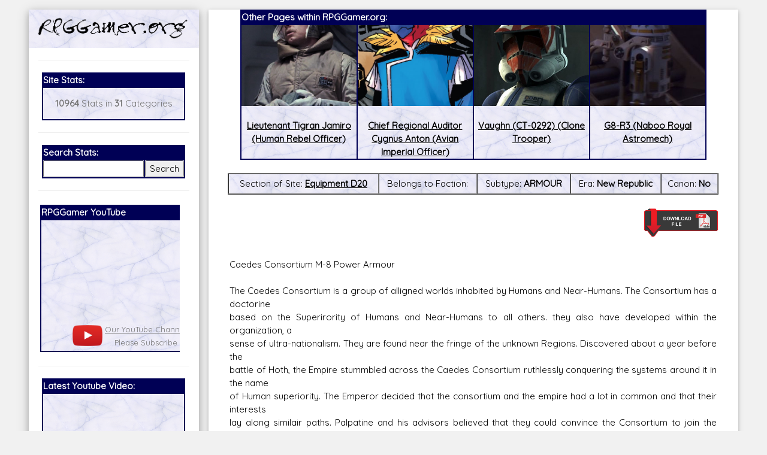

--- FILE ---
content_type: text/html; charset=UTF-8
request_url: https://rpggamer.org/page.php?page=1097&name=Caedes%20Consortium%20M-8%20Power%20Armour
body_size: 10348
content:
<!DOCTYPE html>
<html>
<head>
<script async src="//pagead2.googlesyndication.com/pagead/js/adsbygoogle.js"></script>
<script>
  (adsbygoogle = window.adsbygoogle || []).push({
    google_ad_client: "ca-pub-9261736674679871",
    enable_page_level_ads: true
  });
</script>
<title>RPGGamer.org (Equipment D20 / Caedes Consortium M-8 Power Armour)</title><meta charset="UTF-8">
<meta name="viewport" content="width=device-width, initial-scale=1">
<link rel="stylesheet" href="https://www.w3schools.com/w3css/4/w3.css">
<link rel="stylesheet" href="white.css">
<link href="https://fonts.googleapis.com/css?family=Quicksand" rel="stylesheet">
<link rel="stylesheet" href="https://cdnjs.cloudflare.com/ajax/libs/font-awesome/4.7.0/css/font-awesome.min.css">
<style>
html,body,h1,h2,h3,h4,h5,h6 {font-family: 'Quicksand', sans-serif;}
</style>
<!-- Start WOWSlider.com HEAD section -->
<link rel="stylesheet" type="text/css" href="engine1/style.css" />
<script type="text/javascript" src="engine1/jquery.js"></script>
<!-- End WOWSlider.com HEAD section -->
</head>
<body class="w3-light-grey">

<!-- Page Container -->
<div class="w3-content w3-margin-top" style="max-width:95%;">

  <!-- The Grid -->
  <div class="w3-row-padding">
  
    <!-- Left Column -->
    <div class="w3-quarter">
    
      <div class="w3-white w3-text-grey w3-card-4">
        <div class="w3-display-container" style="background-image: url('backgrounds/bg75.gif');background-repeat: repeat-x;">

            <a href="https://RPGGamer.org"><img src="logos/rpggamerscrawl.gif" style="width:100%;padding: 10px 10px 10px;"></a>
        </div>
        <div class="w3-container">




<button class="accordion" onclick="myFunction()">Menu</button>
<script>
function myFunction() {
    var x = document.getElementsByClassName("panel");
    var i;
    for (i = 0; i < x.length; i++) {
        x[i].style.display = "block";
    }
}
</script>
<div class="panel"><hr><table  align=center BORDER="1" BORDERCOLOR="#000055" CELLPADDING=0 CELLSPACING=0 WIDTH="95%">
<TR><TD BGCOLOR="#000055"><FONT COLOR="#FFFFFF"><B>Site Stats:</B></FONT></TD>
</TR>
<TR>
<TD BACKGROUND="backgrounds/bg75.gif">
<p align=center><b>10964</b> Stats in <b>31</b> Categories</p>
</TD></TR></TABLE>
<hr>
<table  align=center BORDER="1" BORDERCOLOR="#000055" CELLPADDING=0 CELLSPACING=0 WIDTH="95%">
<TR><TD BGCOLOR="#000055" colspan=2><FONT COLOR="#FFFFFF"><B>Search Stats:</B></FONT></TD>
</TR>
<TR>
<TD BACKGROUND="backgrounds/bg75.gif" align=center>
<form method="POST" action="search.php">
<input name="search" type="text" style="width:100%"></td><td align=center><input type="submit" value="Search" style="width:100%">
</TD></TR></TABLE></form>
<hr>
<!-- new scrollable area -->
<table border=0 style="max-width:95%;min-width:95%" width=95%>
<tr><td style="max-width:200px;">
<div id="scrollarea" style="overflow-x:scroll;scroll-behavior: smooth;" onmouseover="myStopFunction()" onclick="myStopFunction()">
<table border=0 cellpadding=0 cellspacing=0>
<td valign=top style="min-width:300px">
<table  align=center BORDER="1" BORDERCOLOR="#000055" CELLPADDING=0 CELLSPACING=0 width=100%>
<TR><TD style="min-width:300px;max-width:300px;" BGCOLOR="#000055"><FONT COLOR="#FFFFFF"><B>RPGGamer YouTube</B></FONT></TD>
</TR>
<TR>
<TD BACKGROUND="backgrounds/bg75.gif">
<center>
<div style="position: relative; padding-bottom: 56.25%;">
  <iframe style="position: absolute; top: 0; left: 0; width: 100%; height: 100%;" src="https://www.youtube.com/embed/z1uP3-XHRU8" frameborder="0" gesture="media" allow="encrypted-media" allowfullscreen></iframe>
</div>
<table border=0><tr><td><a href="https://www.youtube.com/channel/UC_LzCQWjKa09lPIlrRHvoeA?view_as=subscriber"><img width=50px src="images/playbutton.png"></a></td><td align=center><font size=-1><a href="https://www.youtube.com/channel/UC_LzCQWjKa09lPIlrRHvoeA?view_as=subscriber">Our YouTube Channel</a><br>
Please Subscribe</font></td><td> <script src="https://apis.google.com/js/platform.js"></script>
<div class="g-ytsubscribe" data-channelid="UC_LzCQWjKa09lPIlrRHvoeA" data-layout="default" data-count="hidden"></div></td></tr></table>
</center>
</TD></TR></TABLE>
</td>
<td valign=top style="min-width:300px;max-width:300px;">
<table  align=center BORDER="1" BORDERCOLOR="#000055" CELLPADDING=0 CELLSPACING=0 width=100%>
<TR><TD BGCOLOR="#000055"><FONT COLOR="#FFFFFF"><B>Our Patreon:</B></FONT></TD>
</TR>
<TR>
<TD BACKGROUND="backgrounds/bg75.gif">
<center>
<a href="https://www.patreon.com/_rpggamer">
<img height=173px src="images/patreon.png"><br>
Our Patreon: please help out with the running costs of the site!</a>
</center>
</TD></TR></TABLE>
</td>
<td valign=top style="min-width:300px;max-width:300px;">
<table  align=center BORDER="1" BORDERCOLOR="#000055" CELLPADDING=0 CELLSPACING=0 width=100%>
<TR><TD BGCOLOR="#000055"><FONT COLOR="#FFFFFF"><B>BeyondD6:</B></FONT></TD>
</TR>
<TR>
<TD BACKGROUND="backgrounds/bg75.gif">
<center>
<a href="https://beyondd6.com/">
<img height=173px src="images/beyondd6.jpg"><br>
Star Wars D/6 online character creator and play aid, play online with friends!</a>
</center>
</TD></TR></TABLE>
</td>
<td valign=top style="min-width:300px;max-width:300px;">
<table  align=center BORDER="1" BORDERCOLOR="#000055" CELLPADDING=0 CELLSPACING=0 WIDTH=100%>
<TR><TD BGCOLOR="#000055"><FONT COLOR="#FFFFFF"><B>Latest Releases:</B></FONT></TD>
</TR>
<TR>
<TD BACKGROUND="backgrounds/bg75.gif">
<center>
<a href="main.php?page=ugly-workshop/ugly-designer.php">
<img style="max-width:100%;height:173px;" src="ugly-workshop/Ugly Workshop.jpg"><br>
<b>Ugly Workshop</b><br>Build Starfighters from scraps!</a>
</center>
</TD></TR></TABLE>
</td>
<td valign=top style="min-width:300px;max-width:300px;">
<table  align=center BORDER="1" BORDERCOLOR="#000055" CELLPADDING=0 CELLSPACING=0 WIDTH=100%>
<TR><TD BGCOLOR="#000055"><FONT COLOR="#FFFFFF"><B>Latest Releases:</B></FONT></TD>
</TR>
<TR>
<TD BACKGROUND="backgrounds/bg75.gif">
<center>
<a href="main.php?page=cec-designer/cec-designer.php">
<img style="max-width:100%;height:173px;" src="cec-designer/cec-logo.jpg"><br>
Corellian Engineering Corporation<br>YT-Series Designer</a>
</center>
</TD></TR></TABLE>
</td>
<td valign=top style="min-width:300px;max-width:300px;">
<table  align=center BORDER="1" BORDERCOLOR="#000055" CELLPADDING=0 CELLSPACING=0 WIDTH=100%>
<TR><TD BGCOLOR="#000055"><FONT COLOR="#FFFFFF"><B>Latest Releases:</B></FONT></TD>
</TR>
<TR>
<TD BACKGROUND="backgrounds/bg75.gif">
<center>
<a href="https://rpggamer.org/solo/Solo_RPG.pdf">
<img style="overflow:hidden;height:173px;" src="solo/Solo_Icon.jpg"><br>
Solo: A Star Wars Story<br>
OpenD6 RPG</a>
</center>
</TD></TR></TABLE>
</td>
<td valign=top style="min-width:300px">
<table  align=center BORDER="1" BORDERCOLOR="#000055" CELLPADDING=0 CELLSPACING=0 WIDTH=100%>
<TR><TD BGCOLOR="#000055"><FONT COLOR="#FFFFFF"><B>Latest Releases:</B></FONT></TD>
</TR>
<TR>
<TD BACKGROUND="backgrounds/bg75.gif">
<center>
<a href="https://www.rpggamer.org/wp/">
<img style="overflow:hidden;height:173px;" src="images/aniback.gif"><br>
<b>Join Our Mailing List</b><br>
For Updates and Extra Information!</a>
</center>
</TD></TR></TABLE>
</td>
</table>
</div>
</td>
</tr>
</table>
<script>
var number = 0;
var direction=0;

var myVar = setInterval(myTimer, 3000);
function myTimer() {
document.getElementById("scrollarea").scrollLeft = number;
if (number > 1800)
	{
	direction=1;
	}
if (number < 0)
	{
	direction=0;
	}
if (direction < 1)
	{
	number=number+300;
	}
if (direction > 0)
	{
	number=number-300;
	}
}	

function myStopFunction() {
  clearInterval(myVar);
}

</script>

<!-- end scrollable area -->
<hr>
<table  align=center BORDER="1" BORDERCOLOR="#000055" CELLPADDING=0 CELLSPACING=0 WIDTH="95%">
<TR><TD BGCOLOR="#000055"><FONT COLOR="#FFFFFF"><B>Latest Youtube Video:</B></FONT></TD>
</TR>
<TR>
<TD BACKGROUND="backgrounds/bg75.gif">
<iframe src="https://www.youtube.com/embed/?listType=playlist&list=UU_LzCQWjKa09lPIlrRHvoeA" frameborder="0" allowfullscreen width=100%></iframe>
</TD></TR></TABLE>
          <hr>
<table  align=center BORDER="1" BORDERCOLOR="#000055" CELLPADDING=0 CELLSPACING=0 WIDTH="95%">
<TR><TD BGCOLOR="#000055"><FONT COLOR="#FFFFFF"><B>Social Media:</B></FONT></TD>
</TR>
<TR>
<TD BACKGROUND="backgrounds/bg75.gif">
          <p align=center><i class="fa fa-facebook-official w3-hover-opacity w3-text-indigo"></i> <a href="https://www.facebook.com/RPGGamer.org/">@RPGGamer.org</a></p>
          <p align=center><i class="fa fa-twitter w3-hover-opacity w3-text-indigo"></i> <a href="https://twitter.com/_RPGGamer">@_RPGGamer</a>
</p>
</TD></TR></TABLE>
          <hr>
<table  align=center BORDER="1" BORDERCOLOR="#000055" CELLPADDING=0 CELLSPACING=0 WIDTH="95%">
<TR><TD BGCOLOR="#000055"><FONT COLOR="#FFFFFF"><B>RPGGamer.org Main Menu</B></FONT></TD>
</TR>
<TR>
<TD BACKGROUND="backgrounds/bg75.gif">
<table cellpadding=10><tr><td>
<A HREF="main.php?page=updates.php" title="Returns to the Home and Updates pages.">Home</A><BR> 
  &nbsp;&nbsp;&nbsp;&nbsp;&nbsp;&nbsp;&nbsp;&nbsp;<A HREF="main.php?page=editorials.php" title="Goes to a page of various  editorials and rants.">Editorials</A><BR>
  &nbsp;&nbsp;&nbsp;&nbsp;&nbsp;&nbsp;&nbsp;&nbsp;<A HREF="main.php?page=previousupdates.php" title="Goes to the pages of  Updates since RPGGamer.org was established.">Old Updates</A><BR>

<A HREF="main.php?page=gmtools.html" title="Goes to our selection of online RPG Tools.">RPG Tools</A><BR>
  &nbsp;&nbsp;&nbsp;&nbsp;&nbsp;&nbsp;&nbsp;&nbsp;<A HREF="main.php?page=gmtools/diceroller.php" title="Goes to our Random Dice Roller">Random Dice Roller</A><BR>
  &nbsp;&nbsp;&nbsp;&nbsp;&nbsp;&nbsp;&nbsp;&nbsp;<A HREF="main.php?page=gmtools/names.php" title="Goes to our Star Wars Name Generator">Star Wars Name Generator </A><BR>

  &nbsp;&nbsp;&nbsp;&nbsp;&nbsp;&nbsp;&nbsp;&nbsp;<A HREF="main.php?page=cec-designer/cec-designer.php" title="Goes to our Corellian Engineering Corporation YT-Series Starship Designer">CEC YT-Ship Designer</a><BR>
&nbsp;&nbsp;&nbsp;&nbsp;&nbsp;&nbsp;&nbsp;&nbsp;<A HREF="main.php?page=yt-designer2/cec-designer.php" title="Goes to the New Version of our Corellian Engineering Corporation YT-Series Starship Designer"><b>NEW YT-Ship Designer</b></a><BR>

  &nbsp;&nbsp;&nbsp;&nbsp;&nbsp;&nbsp;&nbsp;&nbsp;<A HREF="main.php?page=ugly-workshop/ugly-designer.php" title="Goes to our Ugly Starfighter Workshop">Ugly Starfighter Workshop</A><BR>

<A HREF="https://www.youtube.com/channel/UC_LzCQWjKa09lPIlrRHvoeA?view_as=subscriber" target=\�_blank\� title="Goes to our YouTube Channel."><b>Youtube</b></A><BR>

<A HREF="https://www.rpggamer.org/wp/" target=\�_blank\� title="Goes to a subscription page for our Mailing List."><b>Mailing List</b></A><BR>

<A HREF="https://www.patreon.com/_rpggamer" target=\�_blank\� title="Goes to our Patreon, please help with the running costs of the site."><b>Patreon</b></A><BR>

<A HREF="https://www.rpggamer.org/wp/" target=\�_blank\� title="Goes to a subscription page for our Mailing List.">Mailing List</A><BR>

<A HREF="main.php?page=reviews.php" title="Goes to a page with various reviews of stuff.">Reviews</A><BR> 
<A HREF="main.php?page=recipes.php" title="Goes to a page with various recipes for some of the Star Wars Creatures on the site."><b>Star Wars Recipes</b></A><BR> 
<A HREF="main.php?page=hints.html" title="Goes to pages with idea and adventures for various RPGs.">RPG  Hints</A><BR> 
  &nbsp;&nbsp;&nbsp;&nbsp;&nbsp;&nbsp;&nbsp;&nbsp;<A HREF="main.php?page=hintadventures.html" title="Goes to Adventures for  various games.">Adventures</A><BR>
  &nbsp;&nbsp;&nbsp;&nbsp;&nbsp;&nbsp;&nbsp;&nbsp;<A HREF="main.php?page=hinthouserules.html" title="Goes to the House Rules we  use for our games.">House Rules</A><BR>
  &nbsp;&nbsp;&nbsp;&nbsp;&nbsp;&nbsp;&nbsp;&nbsp;<A HREF="main.php?page=hintadventureideas.html" title="Goes to ideas for  games and adventures.">Game Ideas</A><BR>
<A HREF="main.php?page=menu.php&type=Dungeons and Dragons" title="Goes to the pages with stats for Dungeons & Dragons."><b>Dungeons & Dragons</b></A><BR> 
The D6 Rules<br>
  &nbsp;&nbsp;&nbsp;&nbsp;&nbsp;&nbsp;&nbsp;&nbsp;<A HREF="page.php?page=3902" title="Goes to a Quick and Dirty Guide to the  Star Wars D6 Rules.">Quick Guide to D6</A><BR>
  &nbsp;&nbsp;&nbsp;&nbsp;&nbsp;&nbsp;&nbsp;&nbsp;<A HREF="page.php?page=4170" title="Goes to an expanded rules for Star Wars D6.">Expanded D6 Rules</A><BR>
Star Wars D/6<BR> 
  &nbsp;&nbsp;&nbsp;&nbsp;&nbsp;&nbsp;&nbsp;&nbsp;<A HREF="main.php?page=swcampaign.html" title="Goes to a page about my Star  Wars D6 Campaign.">Campaign</A><BR>
  &nbsp;&nbsp;&nbsp;&nbsp;&nbsp;&nbsp;&nbsp;&nbsp;<A HREF="main.php?page=menu.php&type=Starships D6" title="Goes to a list of  Starships for Star Wars D6.">Starships</A><BR>
  &nbsp;&nbsp;&nbsp;&nbsp;&nbsp;&nbsp;&nbsp;&nbsp;<A HREF="main.php?page=menu.php&type=Vehicles D6" title="Goes to a list of  Vehicles for Star Wars D6.">Vehicles</A><BR>
  &nbsp;&nbsp;&nbsp;&nbsp;&nbsp;&nbsp;&nbsp;&nbsp;<A HREF="main.php?page=menu.php&type=Equipment D6" title="Goes to a list of Equipment for Star Wars D6.">Equipment</A><BR>
  &nbsp;&nbsp;&nbsp;&nbsp;&nbsp;&nbsp;&nbsp;&nbsp;<A HREF="main.php?page=menu.php&type=Weapons D6" title="Goes to a list of Weapons for Star Wars D6.">Weapons</A><BR>
  &nbsp;&nbsp;&nbsp;&nbsp;&nbsp;&nbsp;&nbsp;&nbsp;<A HREF="main.php?page=menu.php&type=Droids D6" title="Goes to a list of Droids for Star Wars D6.">Droids</A><BR>
  &nbsp;&nbsp;&nbsp;&nbsp;&nbsp;&nbsp;&nbsp;&nbsp;<A HREF="main.php?page=menu.php&type=Planets D6" title="Goes to a list of  Planets for Star Wars D6.">Planets</A><BR>
  &nbsp;&nbsp;&nbsp;&nbsp;&nbsp;&nbsp;&nbsp;&nbsp;<A HREF="main.php?page=menu.php&type=Characters D6" title="Goes to a list of Characters for Star Wars D6.">Characters</A><BR>
  &nbsp;&nbsp;&nbsp;&nbsp;&nbsp;&nbsp;&nbsp;&nbsp;<A HREF="main.php?page=menu.php&type=Creatures D6" title="Goes to a list of Creatures for Star Wars D6.">Creatures</A><BR>
  &nbsp;&nbsp;&nbsp;&nbsp;&nbsp;&nbsp;&nbsp;&nbsp;<A HREF="main.php?page=menu.php&type=Races D6" title="Goes to a list of Player Character Races for Star Wars D6.">Races</A><BR>
  &nbsp;&nbsp;&nbsp;&nbsp;&nbsp;&nbsp;&nbsp;&nbsp;<A HREF="main.php?page=menu.php&type=The%20Force D6" title="Goes to a list of Force Powers for Star Wars D6.">The Force</A><BR>
  &nbsp;&nbsp;&nbsp;&nbsp;&nbsp;&nbsp;&nbsp;&nbsp;<A HREF="main.php?page=menu.php&type=Supplements D6" title="Goes to a list of Supplement Sourcebooks for Star Wars D6.">Supplements</A><BR>
  &nbsp;&nbsp;&nbsp;&nbsp;&nbsp;&nbsp;&nbsp;&nbsp;<A HREF="main.php?page=online_journal/online_journal.html" title="Goes to a page containing the PDFs of the Online Journal and its suppliments.">Online Journal</A><BR>
  &nbsp;&nbsp;&nbsp;&nbsp;&nbsp;&nbsp;&nbsp;&nbsp;<A HREF="main.php?page=adventurers_journal/adventurers_journal.html" title="Goes to a page containing the PDFs of The Adventurers Journal and its suppliments.">Adventurers Journal</A><BR>
  &nbsp;&nbsp;&nbsp;&nbsp;&nbsp;&nbsp;&nbsp;&nbsp;<A HREF="main.php?page=gmscreen/gmscreen.html" title="Goes to a page  containing the PDFs of Simon Lucas 2nd Edition GM Screen.">GM Screen</A><BR>
  &nbsp;&nbsp;&nbsp;&nbsp;&nbsp;&nbsp;&nbsp;&nbsp;<A HREF="stats.php?page=hardware/hardware.htm" title="Benjamin Lamberths  Hardware Supplement for Star Wars D/6.">Hardware</A><BR>
  &nbsp;&nbsp;&nbsp;&nbsp;&nbsp;&nbsp;&nbsp;&nbsp;<A HREF="stats.php?page=npcgen/npcgen.html" title="Benjamin Lamberths Star  Wars D/6 Non-Player Character Generator.">NPC Generator</A><BR>

Star Wars Canon<BR> 
  &nbsp;&nbsp;&nbsp;&nbsp;&nbsp;&nbsp;&nbsp;&nbsp;<A HREF="main.php?page=menuofficial.php&era=Rise of the Empire" title="Goes  to a list of everything on the site which is canon for Star Wars D6 game in the Rise of the Empire era (Episodes 1-3 + The  Clone Wars Series).">Rise of the Empire</A><BR>
  &nbsp;&nbsp;&nbsp;&nbsp;&nbsp;&nbsp;&nbsp;&nbsp;<A HREF="main.php?page=menuofficial.php&era=Imperial" title="Goes to a list  of everything on the site which is canon for Star Wars D6 game in the Imperial era (Episodes 4-6 + The Rebels Series).">Imperial Era</A><BR>
  &nbsp;&nbsp;&nbsp;&nbsp;&nbsp;&nbsp;&nbsp;&nbsp;<A HREF="main.php?page=menuofficial.php&era=Post Empire" title="Goes to a  list of everything on the site which is canon for Star Wars D6 game in the Post Empire era (Episodes 7-9).">Post Empire Era</A><BR>

Star Wars D/20<BR> 
  &nbsp;&nbsp;&nbsp;&nbsp;&nbsp;&nbsp;&nbsp;&nbsp;<A HREF="main.php?page=menu.php&type=Starships D20" title="Goes to a list of  Starships for Star Wars D20.">Starships</A><BR>
  &nbsp;&nbsp;&nbsp;&nbsp;&nbsp;&nbsp;&nbsp;&nbsp;<A HREF="main.php?page=menu.php&type=Vehicles D20" title="Goes to a list of  Vehicles for Star Wars D20.">Vehicles</A><BR>
  &nbsp;&nbsp;&nbsp;&nbsp;&nbsp;&nbsp;&nbsp;&nbsp;<A HREF="main.php?page=menu.php&type=Equipment D20" title="Goes to a list of  Equipment and Droids for Star Wars D20.">Equipment</A><BR>
  &nbsp;&nbsp;&nbsp;&nbsp;&nbsp;&nbsp;&nbsp;&nbsp;<A HREF="main.php?page=menu.php&type=Planets D20" title="Goes to a list of  Planets for Star Wars D20.">Planets</A><BR>
  &nbsp;&nbsp;&nbsp;&nbsp;&nbsp;&nbsp;&nbsp;&nbsp;<A HREF="main.php?page=menu.php&type=Characters D20" title="Goes to a list of  Characters and creatures for Star Wars D20.">Characters</A><BR>
  &nbsp;&nbsp;&nbsp;&nbsp;&nbsp;&nbsp;&nbsp;&nbsp;<A HREF="main.php?page=menu.php&type=The%20Force D20" title="Goes to a list  of Force Powers for Star Wars D20.">The Force</A><BR>
  &nbsp;&nbsp;&nbsp;&nbsp;&nbsp;&nbsp;&nbsp;&nbsp;<A HREF="main.php?page=menu.php&type=Supplements D20" title="Goes to a list  of Supplement Sourcebooks for Star Wars D20.">Supplements</A><BR>
  &nbsp;&nbsp;&nbsp;&nbsp;&nbsp;&nbsp;&nbsp;&nbsp;<A HREF="main.php?page=online_journal/online_journal.html" title="Goes to a  page containing the PDFs of the Online Journal and its suppliments.">Online Journal</A><BR>

<A HREF="main.php?page=warhammer.html" title="Goes to the pages with stats for Games Workshops Warhammer  FRP.">Warhammer</A><BR> 
<A HREF="main.php?page=menu.php&type=StarGate SG1" title="Goes to the pages with stats for the StarGate SG1  RPG.">StarGate SG1</A><BR> 
<A HREF="main.php?page=menu.php&type=Buffy RPG" title="Goes to the pages with stats for the Buffy the Vampire  Slayer RPG.">Buffy RPG</A><BR> 
<A HREF="main.php?page=menu.php&type=Babylon 5" title="Goes to the pages with stats for the Babylon 5  RPG.">Babylon 5</A><BR> 
<A HREF="main.php?page=menu.php&type=Farscape" title="Goes to the pages with stats for the Farscape  RPG.">Farscape</A><BR> 
<A HREF="main.php?page=menu.php&type=Slaine" title="Goes to the pages with stats for the Slaine  RPG.">Slaine</A><BR> 
<A HREF="main.php?page=menu.php&type=Star Trek" title="Goes to the pages with stats for the Star Trek RPG.">Star  Trek</A><BR> 
<A HREF="main.php?page=menu.php&type=Lone Wolf RPG" title="Goes to the pages with stats for the Lone Wolf  RPG.">Lone Wolf RPG</A><BR> 
<A HREF="main.php?page=menu.php&type=Exalted" title="Goes to the pages with stats for the Exalted  RPG.">Exalted</A><BR> 
<A HREF="main.php?page=menu.php&type=Earthdawn" title="Goes to the pages with stats for the Earthdawn  RPG.">Earthdawn</A><BR>

<div align=center>
<A HREF="main.php?page=mailmewhite.html" title="Goes to a form so you can mail me.">Email Us</A><BR><BR>
</div>
</td></tr></table>
</TD></TR></TABLE><div align=center></div>
<br>
<div align=center>
  <A HREF="main.php?page=administrator/login.php" title="Login Page for the Administration Section of the site.">Admin</A><BR>
</div>
</div>
        </div>
      </div><br>

    <!-- End Left Column -->
    </div>

    <!-- Right Column -->
    <div class="w3-threequarter">
    
      <div class="w3-container w3-card w3-white w3-margin-bottom">

        <div class="w3-container">
<table align=center BORDER="1" BORDERCOLOR="#000055" CELLPADDING=0 CELLSPACING=0 style="width:95%;max-width:95%;">
<TR><TD colspan=4 BGCOLOR="#000055"><FONT COLOR="#FFFFFF"><B>Other Pages within RPGGamer.org:</B></FONT></TD>
</TR>
<TR><td BACKGROUND="backgrounds/bg75.gif" align=center valign=top style="width:25%;"><a href="page.php?page=7646"><div style="max-height:135px;min-height:135px; overflow: hidden;display: flex;align-items: center;"><img src="uploaded_images/TigranJamiro-TESB.jpg" width=100% alt="Lieutenant Tigran Jamiro (Human Rebel Officer)" title="Lieutenant Tigran Jamiro (Human Rebel Officer)"></div><br><font=-1><b>Lieutenant Tigran Jamiro (Human Rebel Officer)</b></font></a></td><td BACKGROUND="backgrounds/bg75.gif" align=center valign=top style="width:25%;"><a href="page.php?page=7002"><div style="max-height:135px;min-height:135px; overflow: hidden;display: flex;align-items: center;"><img src="uploaded_images/CygnusAnton-DV18.jpg" width=100% alt="Chief Regional Auditor Cygnus Anton (Avian Imperial Officer)" title="Chief Regional Auditor Cygnus Anton (Avian Imperial Officer)"></div><br><font=-1><b>Chief Regional Auditor Cygnus Anton (Avian Imperial Officer)</b></font></a></td><td BACKGROUND="backgrounds/bg75.gif" align=center valign=top style="width:25%;"><a href="page.php?page=5681"><div style="max-height:135px;min-height:135px; overflow: hidden;display: flex;align-items: center;"><img src="uploaded_images/VaughHS-OFNF.jpg" width=100% alt="Vaughn (CT-0292) (Clone Trooper)" title="Vaughn (CT-0292) (Clone Trooper)"></div><br><font=-1><b>Vaughn (CT-0292) (Clone Trooper)</b></font></a></td><td BACKGROUND="backgrounds/bg75.gif" align=center valign=top style="width:25%;"><a href="page.php?page=6676"><div style="max-height:135px;min-height:135px; overflow: hidden;display: flex;align-items: center;"><img src="uploaded_images/G8-R3-tpm.jpg" width=100% alt="G8-R3 (Naboo Royal Astromech)" title="G8-R3 (Naboo Royal Astromech)"></div><br><font=-1><b>G8-R3 (Naboo Royal Astromech)</b></font></a></td></tr></table><br><table border=1 cellspacing=0 cellpadding=5 style="min-width:100%;width:100%;max-width:100%;"><tr><td BACKGROUND="backgrounds/bg75.gif" align=center valign=top>Section of Site: <b><a href="main.php?page=menu.php&type=Equipment D20">Equipment D20</a></b></td><td BACKGROUND="backgrounds/bg75.gif" align=center valign=top>Belongs to Faction: <b></b></td><td BACKGROUND="backgrounds/bg75.gif" align=center valign=top>Subtype: <b>ARMOUR</b></td><td BACKGROUND="backgrounds/bg75.gif" align=center valign=top>Era: <b>New Republic</b></td><td BACKGROUND="backgrounds/bg75.gif" align=center valign=top>Canon: <b>No</b></td></tr></table><br><A rel=\”nofollow\” HREF="printpage.php?page=1097" target="_blank" onmouseover="return overlib('Opens a version of the page without the RPGGamer.org Title and Menus, so the page can be cleanly and easily printed or saved.');" onmouseout="return nd();"><IMG SRC="images/printer2.gif" HEIGHT=50  BORDER="0" ALIGN="right"></A><BR><BR><BR><table border=0 style="min-width:100%;width:100%;max-width:100%;"><tr><td><p align=justify>Caedes Consortium M-8 Power Armour<br />
<br />
The Caedes Consortium is a group of alligned worlds inhabited by Humans and Near-Humans. The Consortium has a doctorine<br />
based on the Superirority of Humans and Near-Humans to all others. they also have developed within the organization, a <br />
sense of ultra-nationalism. They are found near the fringe of the unknown Regions. Discovered about a year before the <br />
battle of Hoth, the Empire stummbled across the Caedes Consortium ruthlessly conquering the systems around it in the name <br />
of Human superiority. The Emperor decided that the consortium and the empire had a lot in common and that their interests <br />
lay along similair paths. Palpatine and his advisors believed that they could convince the Consortium to join the empire <br />
for mututal benefit. Vice-Admiral Thrawn was the only one who was willing to stand up to the emperor and tell him that it <br />
was a bad idea. Palaptine ahd him reprimanded and sent a small taskforce in to establish contact with the consortium. <br />
When the taskforce entered Consortium space they were immediately met by Consortium ships and hailed. They were told that <br />
they wer ein violation of Consortium interstellar law and they had to leave. The commander insisted that he must be <br />
allowed to speak with the Consortium's leaders. After the imperials refused to leave the system, the consortium attacked <br />
the taskforce and oblitterated it completely. The Consortium then repeatedly repeled Imperial invasion attempts with an <br />
alarming ease. Finaly, a war with another super power in the Unknown Regions, the Thrasin, loomed iminantly. The <br />
consortium went on the offensive and caused eevere damage to several Imperial facilities and wiped out multiple system <br />
forces. They used this to force the Empire into signing a cease fire and an agreemnt not to enter consortium space. About <br />
two weeks later the Consortium declared war on the Thrasin. The Thrasin-Consortium War would continue for 20 years after <br />
the Battle of Hoth.<br />
<br />
The Caedes Consortium uses a very odd form of military service. Federal Service is not required and there is no draft. <br />
However any who do not serve a term of two years, are not considered full citizens and thus do not get all the rights <br />
those who have gone through Federal service, do. These two castes of people are refered to as Civilains and Citizens. <br />
Citizens may vote, own and run buisnesses, be involved in politics, and run for political office among other things. This <br />
puts social rpessure on epople to eprform some sort of Federal Service. Navy and Army are popular chocies because, if you <br />
don't join a dvision of one of those two, chances were you'd be used for 'equipment testing'. The Army's main force comes <br />
from the MI, or Mobile Infantry. There are two reasons they are called 'Mobile'. The first is that they are carried on <br />
space troop transports and launched from special tubes. The second is the powered armour they use. This armour comes in <br />
three variants, M-6 Scout Armour, M-7 Marauder Armour, and M-8 Command Armour.<br />
<br />
The M-8 Command Armour is designed for Platoon level and higher commanders. They carry almost the same ammount of firepower<br />
internaly, replacing the proton torpedo launcher on the top right wrist is a second flamethrower. The command armour is <br />
even more expensive than the marauder Armour. It has much stronger jump jets and a faster servo system, allowing it to<br />
move twice as fast as a Marauder suit. The suit is also 'stronger' than Marauders due to the advanced servosystem. The <br />
M-8 also carries much more advanced and powerful sensor and communication equipment. The scanners can detect at greater <br />
ranges without a a lack of efficency and feed data in through a tactical compouter and into the TARP System. The TARP <br />
system digitizes data on where things are such as building,troops,ships,vehicles, and 'bug holes'. It then puts them onto <br />
a display screen which has a grid voerlaid on a terrain map of the surrounding area. The terrain information is pumped in <br />
from orbiting craft, and most of the actualk data is processed there as well then relayed to the TARP system. This gives <br />
the commander as much of an advanage as possible in coordinating movement of his troops, finding targets, and engaging.<br />
<br />
Model: Caedes Consortium M-8 Command Armor<br />
Type: Light (Full Body Fast-Attack Armor)<br />
Cost: NFS<br />
DR: 3<br />
Max Dex Bonus: +5<br />
Armor Check Penalty: -3<br />
Speed:&nbsp;&nbsp;10 (10 m), 6 (6 m)<br />
Weight: 8 kg (27 kg with all armament listed)<br />
<br />
Notes:<br />
Jump Jets: <br />
- Moderate difficulty to control, is able to 'jump' up to 150 meters <br />
&nbsp;&nbsp; vertically, and/or 300 meters horizontaly.If the difficulty is missed, <br />
&nbsp;&nbsp; then roll for scatter and every 2 below the difficulty, the user ends <br />
&nbsp;&nbsp; up going 1 meter in the direction of the scatter die. Has energy for <br />
&nbsp;&nbsp; 220 jump bursts.<br />
<br />
Sensory Equipment: <br />
- Can track moving targets 140 metres away, moderate difficulty, it may <br />
&nbsp;&nbsp; be easier or harder depending on the location.<br />
- +6 to all Sight/Sound skills. <br />
- Moderate Sensors roll to detect Starfighter scale and larger moving objects<br />
&nbsp;&nbsp; between 101 m and 1.5 km away. Difficult for Speeder-Walker. Very difficult <br />
&nbsp;&nbsp; for Charachter scale.<br />
<br />
Helmet and Faceplate<br />
- Night Vision, Infra-Red, Radar, Comm Scanners HUD<br />
- Polarized Faceplate: Wearer subtracts 6 from the effects of<br />
&nbsp;&nbsp; any bright flashes.<br />
- Maco-plate: Faceplate has built in macro-binoculars<br />
- Tongue-activated comlink with 6 tactical frequencies.<br />
- Subspace Radio (750 kilometer range)<br />
- Multi-Frequency Targeting Aquisiton System: +6 to hit targets moving at<br />
&nbsp;&nbsp; over 10 meters a round.<br />
- Tactical Assesment and Resource Placement(TARP) System: +3 to Command and Tactics<br />
&nbsp;&nbsp; rolls. <br />
<br />
Advanced Hydrolic and Servo Systems: <br />
- +9 to Strength related skills. <br />
- +15 to Move code. <br />
- -3 to Sneak.<br />
<br />
Envro-Filter: blocks out harmful substances in the air such as nerve gas. <br />
Can seal up and has 300 minutes worth of internal air as well as internal <br />
water suppy.<br />
<br />
Climate Control: Body glove and homeostasis system to shelter wearer <br />
from etreme heat or extreme cold. +6 to survival checks in extreme<br />
conditions. Can seal up for vaccum and act as space suit.<br />
<br />
Magnetic couplers allow wearer to attach themself to any metal surface.<br />
<br />
Grenade and Bomb Belts: Carry a large number of grenades, bombs, and land mines for general use and launching with the Y-Rack.<br />
<br />
<br />
- Flamethrower (Both Wrists)<br />
&nbsp;&nbsp;&nbsp;&nbsp;&nbsp;&nbsp;&nbsp;&nbsp;Cost: NFS<br />
&nbsp;&nbsp;&nbsp;&nbsp;&nbsp;&nbsp;&nbsp;&nbsp;Damage: 6d6(First Round), 4d6 (Next Four Rounds)<br />
&nbsp;&nbsp;&nbsp;&nbsp;&nbsp;&nbsp;&nbsp;&nbsp;Critical: 19 - 20<br />
&nbsp;&nbsp;&nbsp;&nbsp;&nbsp;&nbsp;&nbsp;&nbsp;Range Increment: 1 m <br />
&nbsp;&nbsp;&nbsp;&nbsp;&nbsp;&nbsp;&nbsp;&nbsp;Weight: 3 kg<br />
&nbsp;&nbsp;&nbsp;&nbsp;&nbsp;&nbsp;&nbsp;&nbsp;Stun Damage/Fort Save: -<br />
&nbsp;&nbsp;&nbsp;&nbsp;&nbsp;&nbsp;&nbsp;&nbsp;Type: Scorching<br />
&nbsp;&nbsp;&nbsp;&nbsp;&nbsp;&nbsp;&nbsp;&nbsp;Size: Tiny<br />
&nbsp;&nbsp;&nbsp;&nbsp;&nbsp;&nbsp;&nbsp;&nbsp;Group: Exotic<br />
&nbsp;&nbsp;&nbsp;&nbsp;&nbsp;&nbsp;&nbsp;&nbsp;Ammo: 100<br />
<br />
- Laser Cutter (Right Wrist)<br />
&nbsp;&nbsp;&nbsp;&nbsp;&nbsp;&nbsp;&nbsp;&nbsp;Cost: NFS<br />
&nbsp;&nbsp;&nbsp;&nbsp;&nbsp;&nbsp;&nbsp;&nbsp;Damage: 3d6<br />
&nbsp;&nbsp;&nbsp;&nbsp;&nbsp;&nbsp;&nbsp;&nbsp;Critical: 20<br />
&nbsp;&nbsp;&nbsp;&nbsp;&nbsp;&nbsp;&nbsp;&nbsp;Range Increment: 1 m<br />
&nbsp;&nbsp;&nbsp;&nbsp;&nbsp;&nbsp;&nbsp;&nbsp;Weight: 3 kg<br />
&nbsp;&nbsp;&nbsp;&nbsp;&nbsp;&nbsp;&nbsp;&nbsp;Stun Damage/Fort Save: -<br />
&nbsp;&nbsp;&nbsp;&nbsp;&nbsp;&nbsp;&nbsp;&nbsp;Type: Energy<br />
&nbsp;&nbsp;&nbsp;&nbsp;&nbsp;&nbsp;&nbsp;&nbsp;Size: Tiny<br />
&nbsp;&nbsp;&nbsp;&nbsp;&nbsp;&nbsp;&nbsp;&nbsp;Group: Exotic<br />
<br />
- Y-Rack Bomb Thrower (swings over both shoulders)<br />
&nbsp;&nbsp;&nbsp;&nbsp;&nbsp;&nbsp;&nbsp;&nbsp;Cost: NFS<br />
&nbsp;&nbsp;&nbsp;&nbsp;&nbsp;&nbsp;&nbsp;&nbsp;Damage: Varies by Grenade Used<br />
&nbsp;&nbsp;&nbsp;&nbsp;&nbsp;&nbsp;&nbsp;&nbsp;Critical: 20<br />
&nbsp;&nbsp;&nbsp;&nbsp;&nbsp;&nbsp;&nbsp;&nbsp;Range Increment: 12 m<br />
&nbsp;&nbsp;&nbsp;&nbsp;&nbsp;&nbsp;&nbsp;&nbsp;Weight: 8 kg<br />
&nbsp;&nbsp;&nbsp;&nbsp;&nbsp;&nbsp;&nbsp;&nbsp;Stun Damage/Fort Save: -<br />
&nbsp;&nbsp;&nbsp;&nbsp;&nbsp;&nbsp;&nbsp;&nbsp;Type: Varies<br />
&nbsp;&nbsp;&nbsp;&nbsp;&nbsp;&nbsp;&nbsp;&nbsp;Size: Tiny<br />
&nbsp;&nbsp;&nbsp;&nbsp;&nbsp;&nbsp;&nbsp;&nbsp;Group: Simple<br />
&nbsp;&nbsp;&nbsp;&nbsp;&nbsp;&nbsp;&nbsp;&nbsp;Ammo: 20<br />
<br />
Note: Can fire any type of grenade or small explosive inlcuding land <br />
mines and thermal detonators. Cannot fit l<br><br></td></tr></table><hr><h3>Comments made about this Article!</h3><br><br><center><center><h4>There are currently no comments for this article, be the first to post in the form below</h4></center><br><br><TABLE BORDER="1" BORDERCOLOR="#000055" CELLPADDING=0 CELLSPACING=0 style="width:80%">
<TR><TD BGCOLOR="#000055" colspan=2><FONT COLOR="#FFFFFF">
<B>Add&nbsp;your&nbsp;comment&nbsp;here!</B></TD></TR>
<TR><TD BACKGROUND="backgrounds/bg75.gif"><DIV ID="content">

<FORM METHOD="POST" ACTION="submitcomment.php">
<BR>

<B>Your Name/Handle: </B>
<INPUT NAME="username" size="30">

<br>
<input name="id" type="hidden" value="">
<input name="page" type="hidden" value="1097">
<input name="review" type="hidden" value="">
<input name="update" type="hidden" value="">
<P ALIGN="JUSTIFY">&nbsp;&nbsp;&nbsp;&nbsp;&nbsp;&nbsp;&nbsp;&nbsp;Add your comment in the box below.</P>
<DIV ALIGN="CENTER">
<TEXTAREA NAME="message" ROWS="10" style="width:95%;"></TEXTAREA>
<BR>
<BR>
Thanks for your comment, all comments are moderated, and those which are considered rude, insulting, or otherwise undesirable will be deleted.
<br>

<BR>
As a simple test to avoid scripted additions to comments, please select the numbers listed above each box.
<BR>
<center>
<table border=0><tr>
	<td><DIV ID="content" align=center>9<input type=hidden name=randomone value="63"></td>
<td><DIV ID="content" align=center>5<input type=hidden name=randomtwo value="70"></td>
<td><DIV ID="content" align=center>3<input type=hidden name=randomthree value="63"></td>
<td><DIV ID="content" align=center>8<input type=hidden name=randomfour value="224"></td>
<td><DIV ID="content" align=center>6<input type=hidden name=randomfive value="210"></td>
	</tr>
	<tr>
	<td><select name=selectedone><option value=""></option><option value="one">One</option><option value="two">Two</option><option value="three">Three</option><option value="four">Four</option><option value="five">Five</option><option value="six">Six</option><option value="seven">Seven</option><option value="eight">Eight</option><option value="nine">Nine</option><option value="zero">Zero</option></select></td>
	<td><select name=selectedtwo><option value=""></option><option value="one">One</option><option value="two">Two</option><option value="three">Three</option><option value="four">Four</option><option value="five">Five</option><option value="six">Six</option><option value="seven">Seven</option><option value="eight">Eight</option><option value="nine">Nine</option><option value="zero">Zero</option></select></td>
	<td><select name=selectedthree><option value=""></option><option value="one">One</option><option value="two">Two</option><option value="three">Three</option><option value="four">Four</option><option value="five">Five</option><option value="six">Six</option><option value="seven">Seven</option><option value="eight">Eight</option><option value="nine">Nine</option><option value="zero">Zero</option></select></td>
	<td><select name=selectedfour><option value=""></option><option value="one">One</option><option value="two">Two</option><option value="three">Three</option><option value="four">Four</option><option value="five">Five</option><option value="six">Six</option><option value="seven">Seven</option><option value="eight">Eight</option><option value="nine">Nine</option><option value="zero">Zero</option></select></td>
	<td><select name=selectedfive><option value=""></option><option value="one">One</option><option value="two">Two</option><option value="three">Three</option><option value="four">Four</option><option value="five">Five</option><option value="six">Six</option><option value="seven">Seven</option><option value="eight">Eight</option><option value="nine">Nine</option><option value="zero">Zero</option></select></td>
	</tr>
    </table>
</center>
<INPUT TYPE=submit VALUE="Submit Comment">
<INPUT TYPE=reset VALUE="Clear Form">
</DIV>
</FORM>
</TD></TR></TABLE></center>
<br><br>
<HR>
<FONT SIZE="-1">
<BLOCKQUOTE>Page designed in Notepad, Logo`s done in Personal Paint on the Commodore Amiga<br />
All text and stats by Dave Maloney,Set Anu-bith, HTML and logos done by FreddyB<br />
Images stolen from an unknown website at some remote time in the past.<br />
Any complaints, writs for copyright abuse, etc should be addressed to the Webmaster <a href="mailto:FreddyB@RPGGamer.org">FreddyB</a>.<br />
  <!-- End Grid -->
  </div>
  
  <!-- End Page Container -->
</div>

<footer class="w3-container w3-indigo w3-center w3-margin-top">
<HTML>
<LINK REL=STYLESHEET TYPE="text/css" HREF="white.css">
<DIV ALIGN="CENTER">
<script async src="//pagead2.googlesyndication.com/pagead/js/adsbygoogle.js"></script>
<!-- Footer ad -->
<script async src="//pagead2.googlesyndication.com/pagead/js/adsbygoogle.js"></script>
<ins class="adsbygoogle"
     style="display:block"
     data-ad-format="autorelaxed"
     data-ad-client="ca-pub-9261736674679871"
     data-ad-slot="1643929719"></ins>
<script>
     (adsbygoogle = window.adsbygoogle || []).push({});
</script>
<hr>
<font face=Arial size=1>
Site designed by <a href="http://www.scruffydug.com">Scruffy Dug Design Solutions</a><br>
</font>
</DIV>
<DIV ALIGN="RIGHT">
<a target="_top" href="http://w.extreme-dm.com/?login=fjmoody">
<img name=im src="http://w1.extreme-dm.com/i.gif" height=38
border=0 width=41 alt=""></a><script language="javascript"><!--
an=navigator.appName;d=document;function
pr(){d.write("<img src=\"http://w0.extreme-dm.com",
"/0.gif?tag=fjmoody&j=y&srw="+srw+"&srb="+srb+"&",
"rs="+r+"&l="+escape(parent.document.referrer)+"\" height=1 ",
"width=1>");}srb="na";srw="na";//-->
</script><script language="javascript1.2"><!--
s=screen;srw=s.width;an!="Netscape"?
srb=s.colorDepth:srb=s.pixelDepth;//-->
</script><script language="javascript"><!--
r=41;d.images?r=d.im.width:z=0;pr();//-->
</script><noscript><img height=1 width=1 alt=""
src="http://w0.extreme-dm.com/0.gif?tag=fjmoody&j=n"></noscript>
<script src="http://www.google-analytics.com/urchin.js" type="text/javascript">
</script>
<script type="text/javascript">
_uacct = "UA-4426917-1";
urchinTracker();
</script>
<!-- Google tag (gtag.js) -->
<script async src="https://www.googletagmanager.com/gtag/js?id=G-5RN922SRFV"></script>
<script>
  window.dataLayer = window.dataLayer || [];
  function gtag(){dataLayer.push(arguments);}
  gtag('js', new Date());

  gtag('config', 'G-5RN922SRFV');
</script>
</DIV>
</BODY>
</HTML>
</footer>

</body>
</html>


--- FILE ---
content_type: text/html; charset=utf-8
request_url: https://accounts.google.com/o/oauth2/postmessageRelay?parent=https%3A%2F%2Frpggamer.org&jsh=m%3B%2F_%2Fscs%2Fabc-static%2F_%2Fjs%2Fk%3Dgapi.lb.en.2kN9-TZiXrM.O%2Fd%3D1%2Frs%3DAHpOoo_B4hu0FeWRuWHfxnZ3V0WubwN7Qw%2Fm%3D__features__
body_size: 157
content:
<!DOCTYPE html><html><head><title></title><meta http-equiv="content-type" content="text/html; charset=utf-8"><meta http-equiv="X-UA-Compatible" content="IE=edge"><meta name="viewport" content="width=device-width, initial-scale=1, minimum-scale=1, maximum-scale=1, user-scalable=0"><script src='https://ssl.gstatic.com/accounts/o/2580342461-postmessagerelay.js' nonce="oyHnlHnX1ehcCwr4Q7gdcg"></script></head><body><script type="text/javascript" src="https://apis.google.com/js/rpc:shindig_random.js?onload=init" nonce="oyHnlHnX1ehcCwr4Q7gdcg"></script></body></html>

--- FILE ---
content_type: text/html; charset=utf-8
request_url: https://www.google.com/recaptcha/api2/aframe
body_size: 261
content:
<!DOCTYPE HTML><html><head><meta http-equiv="content-type" content="text/html; charset=UTF-8"></head><body><script nonce="0u-lb8avaTdbOvdPxiPMtg">/** Anti-fraud and anti-abuse applications only. See google.com/recaptcha */ try{var clients={'sodar':'https://pagead2.googlesyndication.com/pagead/sodar?'};window.addEventListener("message",function(a){try{if(a.source===window.parent){var b=JSON.parse(a.data);var c=clients[b['id']];if(c){var d=document.createElement('img');d.src=c+b['params']+'&rc='+(localStorage.getItem("rc::a")?sessionStorage.getItem("rc::b"):"");window.document.body.appendChild(d);sessionStorage.setItem("rc::e",parseInt(sessionStorage.getItem("rc::e")||0)+1);localStorage.setItem("rc::h",'1769568000066');}}}catch(b){}});window.parent.postMessage("_grecaptcha_ready", "*");}catch(b){}</script></body></html>